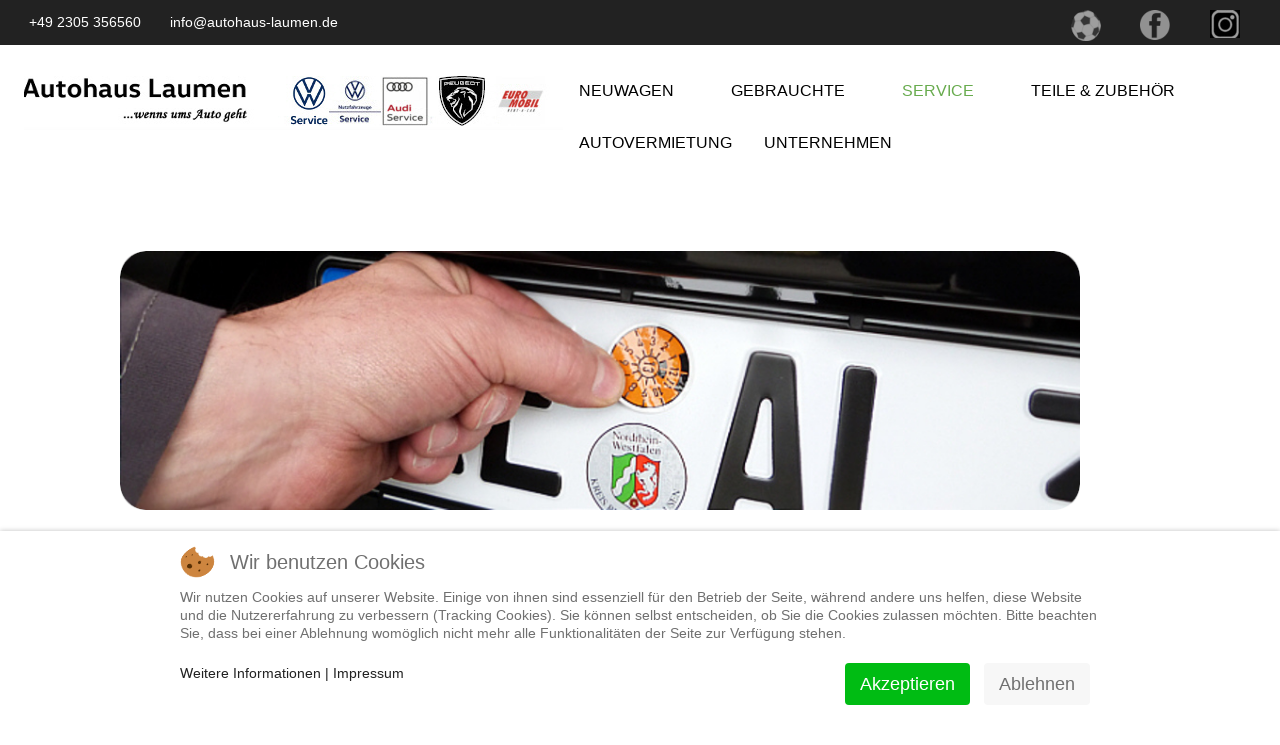

--- FILE ---
content_type: text/html; charset=utf-8
request_url: https://autohaus-laumen.de/index.php/service/hauptuntersuchung
body_size: 73805
content:
<!DOCTYPE html>
<html lang="de-de" dir="ltr">


<head>
<script type="text/javascript">  (function(){   function blockCookies(disableCookies, disableLocal, disableSession){   if(disableCookies == 1){   if(!document.__defineGetter__){   Object.defineProperty(document, 'cookie',{   get: function(){ return ''; },   set: function(){ return true;}   });   }else{   var oldSetter = document.__lookupSetter__('cookie');   if(oldSetter) {   Object.defineProperty(document, 'cookie', {   get: function(){ return ''; },   set: function(v){   if(v.match(/reDimCookieHint\=/)) {   oldSetter.call(document, v);   }   return true;   }   });   }   }   var cookies = document.cookie.split(';');   for (var i = 0; i < cookies.length; i++) {   var cookie = cookies[i];   var pos = cookie.indexOf('=');   var name = '';   if(pos > -1){   name = cookie.substr(0, pos);   }else{   name = cookie;   }   if(name.match(/reDimCookieHint/)) {   document.cookie = name + '=; expires=Thu, 01 Jan 1970 00:00:00 GMT';   }   }   }   if(disableLocal == 1){   window.localStorage.clear();   window.localStorage.__proto__ = Object.create(window.Storage.prototype);   window.localStorage.__proto__.setItem = function(){ return undefined; };   }   if(disableSession == 1){   window.sessionStorage.clear();   window.sessionStorage.__proto__ = Object.create(window.Storage.prototype);   window.sessionStorage.__proto__.setItem = function(){ return undefined; };   }   }   blockCookies(1,1,1);   }());   </script>


   <meta http-equiv="X-UA-Compatible" content="IE=edge" /><meta name="viewport" content="width=device-width, initial-scale=1" /><meta name="HandheldFriendly" content="true" /><meta name="mobile-web-app-capable" content="YES" /> <!-- document meta -->
   <meta charset="utf-8">
	<meta name="author" content="Frank Winter">
	<meta name="description" content="Volkswagen- Volkswagen Nutzfahrzeug- Audi- und Peugeot Servicepartner, Euromobil Mietstation">
	<meta name="generator" content="Joomla! - Open Source Content Management">
	<title>Hauptuntersuchung</title>
<link href="/images/Logos/Tacho_96.png?61ff18" rel="shortcut icon" type="image/png" sizes="any">
	<link href="/images/Logos/Tacho_128.png?61ff18" rel="apple-touch-icon" type="image/png" sizes="any">
	<link href="https://fonts.gstatic.com?61ff18" rel="preconnect">
	<link href="https://fonts.googleapis.com/css2?family=Jura:ital,wght@0,300;0,400;0,500;0,600;0,700&amp;display=swap" rel="stylesheet">
	<link href="https://fonts.googleapis.com/css2?family=Ropa+Sans:ital,wght@0,400;1,400&amp;display=swap" rel="stylesheet">
	<link href="https://use.fontawesome.com/releases/v6.6.0/css/all.css?61ff18" rel="stylesheet">
	<link href="/media/astroid/css/lenis.min.css?61ff18" rel="stylesheet">
	<link href="/media/vendor/joomla-custom-elements/css/joomla-alert.min.css?0.2.0" rel="stylesheet">
	<link href="/media/djextensions/magnific/magnific.css" rel="stylesheet">
	<link href="/components/com_djcatalog2/themes/bootstrapped/css/theme.css" rel="stylesheet">
	<link href="/components/com_djcatalog2/themes/bootstrapped/css/responsive.css" rel="stylesheet">
	<link href="/plugins/system/cookiehint/css/redimstyle.css?61ff18" rel="stylesheet">
	<link href="/media/uikit4/css/uikit.css?61ff18" rel="stylesheet" defer="defer">
	<style>.reverse-spinner {position: relative;height: 68px;width: 68px;border: 2px solid transparent;border-top-color: rgb(104, 171, 78);border-left-color: rgb(104, 171, 78);border-radius: 50%;-webkit-animation: preload-spin 1.5s linear infinite;animation: preload-spin 1.5s linear infinite;}.reverse-spinner::before {position: absolute;top: 15%;left: 15%;right: 15%;bottom: 15%;content: "";border: 2px solid transparent;border-top-color: rgb(104, 171, 78);border-left-color: rgb(104, 171, 78);border-radius: 50%;-webkit-animation: preload-spin-back 1s linear infinite;animation: preload-spin-back 1s linear infinite;}@-webkit-keyframes preload-spin-back {from {-webkit-transform: rotate(0deg);transform: rotate(0deg);}to {-webkit-transform: rotate(-720deg);transform: rotate(-720deg);}}@keyframes preload-spin-back {from {-webkit-transform: rotate(0deg);transform: rotate(0deg);}to {-webkit-transform: rotate(-720deg);transform: rotate(-720deg);}}@-webkit-keyframes preload-spin {from {-webkit-transform: rotate(0deg);transform: rotate(0deg);}to {-webkit-transform: rotate(360deg);transform: rotate(360deg);}}@keyframes preload-spin {from {-webkit-transform: rotate(0deg);transform: rotate(0deg);}to {-webkit-transform: rotate(360deg);transform: rotate(360deg);}}[data-bs-theme=dark] .reverse-spinner {border-top-color: rgb(104, 171, 78);border-left-color: rgb(104, 171, 78);}[data-bs-theme=dark] .reverse-spinner::before {border-top-color: rgb(104, 171, 78);border-left-color: rgb(104, 171, 78);}#astroid-preloader{background:rgba(0, 0, 0, 0.545);z-index: 99999;}[data-bs-theme=dark] #astroid-preloader{background:rgba(0, 0, 0, 0.545);}</style>
	<style> .djc_item .djc_mainimage { margin-left: 2px; margin-bottom: 2px; }  .djc_item .djc_mainimage img { padding: 4px; }  .djc_item .djc_thumbnail { margin-left: 2px; margin-bottom: 2px; }  .djc_item .djc_thumbnail img {  padding: 4px;  }  .djc_item .djc_images {width: 312px; }  .djc_item .djc_thumbnail { width: 102px; }  .djc_items .djc_image img { padding: 4px;} .djc_related_items .djc_image img { padding: 4px;} .djc_category .djc_mainimage { margin-left: 2px; margin-bottom: 2px; }  .djc_category .djc_mainimage img { padding: 4px; }  .djc_category .djc_thumbnail { margin-left: 2px; margin-bottom: 2px; }  .djc_category .djc_thumbnail img {  padding: 4px;  }  .djc_category .djc_images {width: 312px; }  .djc_category .djc_thumbnail { width: 102px; }  .djc_subcategory .djc_image img { padding: 4px;} .djc_producer .djc_mainimage { margin-left: 2px; margin-bottom: 2px; }  .djc_producer .djc_mainimage img { padding: 4px; }  .djc_producer .djc_thumbnail { margin-left: 2px; margin-bottom: 2px; }  .djc_producer .djc_thumbnail img {  padding: 4px;  }  .djc_producer .djc_images {width: 312px; }  .djc_producer .djc_thumbnail { width: 102px; } </style>
	<style>#redim-cookiehint-bottom {position: fixed; z-index: 99999; left: 0px; right: 0px; bottom: 0px; top: auto !important;}</style>
<script src="/media/vendor/jquery/js/jquery.min.js?3.7.1"></script>
	<script src="/media/legacy/js/jquery-noconflict.min.js?504da4"></script>
	<script type="application/json" class="joomla-script-options new">{"joomla.jtext":{"COM_DJCATALOG2_ADD_TO_CART_ERROR_COMBINATION_PARAMS_INVALID":"COM_DJCATALOG2_ADD_TO_CART_ERROR_COMBINATION_PARAMS_INVALID","COM_DJCATALOG2_PRODUCT_OUT_OF_STOCK":"COM_DJCATALOG2_PRODUCT_OUT_OF_STOCK","COM_DJCATALOG2_PRODUCT_IN_STOCK":"COM_DJCATALOG2_PRODUCT_IN_STOCK","COM_DJCATALOG2_PRODUCT_IN_STOCK_QTY":"COM_DJCATALOG2_PRODUCT_IN_STOCK_QTY","ERROR":"Fehler","MESSAGE":"Nachricht","NOTICE":"Hinweis","WARNING":"Warnung","JCLOSE":"Schließen","JOK":"OK","JOPEN":"Öffnen"},"system.paths":{"root":"","rootFull":"https://autohaus-laumen.de/","base":"","baseFull":"https://autohaus-laumen.de/"},"csrf.token":"f771ad64ef219b12e59a446634ed69e0"}</script>
	<script src="/media/system/js/core.min.js?2cb912"></script>
	<script src="/media/astroid/js/jquery.easing.min.js?61ff18"></script>
	<script src="/media/astroid/js/megamenu.min.js?61ff18"></script>
	<script src="/media/astroid/js/jquery.hoverIntent.min.js?61ff18"></script>
	<script src="/media/astroid/js/offcanvas.min.js?61ff18"></script>
	<script src="/media/astroid/js/mobilemenu.min.js?61ff18"></script>
	<script src="/media/astroid/js/lenis.min.js?61ff18"></script>
	<script src="/media/astroid/js/script.min.js?61ff18"></script>
	<script src="/media/system/js/messages.min.js?9a4811" type="module"></script>
	<script src="/media/djextensions/magnific/magnific.js"></script>
	<script src="/components/com_djcatalog2/assets/magnific/magnific-init.js"></script>
	<script src="/components/com_djcatalog2/themes/bootstrapped/js/theme.js"></script>
	<script src="/media/uikit4/js/uikit.min.js?61ff18" defer></script>
	<script src="/media/uikit4/js/uikit-icons.min.js?61ff18" defer></script>
	<script>const initSmoothScrollingGSAP = () => {const lenis = new Lenis({duration: 0.54});lenis.on('scroll', ScrollTrigger.update);gsap.ticker.add((time)=>{lenis.raf(time * 1000)});gsap.ticker.lagSmoothing(0);};const initSmoothScrolling = () => {const lenis = new Lenis({duration: 0.54});function raf(time) {lenis.raf(time);requestAnimationFrame(raf);}requestAnimationFrame(raf);};if (typeof ScrollTrigger !== 'undefined') {initSmoothScrollingGSAP()} else {initSmoothScrolling()}</script>
	<script type="application/ld+json">{"@context":"https://schema.org","@graph":[{"@type":"Organization","@id":"https://autohaus-laumen.de/#/schema/Organization/base","name":"Autohaus Laumen","url":"https://autohaus-laumen.de/"},{"@type":"WebSite","@id":"https://autohaus-laumen.de/#/schema/WebSite/base","url":"https://autohaus-laumen.de/","name":"Autohaus Laumen","publisher":{"@id":"https://autohaus-laumen.de/#/schema/Organization/base"}},{"@type":"WebPage","@id":"https://autohaus-laumen.de/#/schema/WebPage/base","url":"https://autohaus-laumen.de/index.php/service/hauptuntersuchung","name":"Hauptuntersuchung","description":"Volkswagen- Volkswagen Nutzfahrzeug- Audi- und Peugeot Servicepartner, Euromobil Mietstation","isPartOf":{"@id":"https://autohaus-laumen.de/#/schema/WebSite/base"},"about":{"@id":"https://autohaus-laumen.de/#/schema/Organization/base"},"inLanguage":"de-DE","breadcrumb":{"@id":"https://autohaus-laumen.de/#/schema/BreadcrumbList/17"}},{"@type":"Article","@id":"https://autohaus-laumen.de/#/schema/com_content/article/58","name":"Hauptuntersuchung","headline":"Hauptuntersuchung","inLanguage":"de-DE","isPartOf":{"@id":"https://autohaus-laumen.de/#/schema/WebPage/base"}}]}</script>
	<script>
				window.DJC2BaseUrl = "";
			</script>
 <!-- joomla head -->
   <link href="/media/templates/site/tp_power/css/compiled-dced5985253851155267c54b07f3c46a.css?v=3.1.12" rel="stylesheet" type="text/css" />
<link href="/media/templates/site/tp_power/css/compiled-8d828459f5215634cbe64eb22593be96.css" rel="stylesheet" type="text/css" />
 <!-- head styles -->
    <!-- head scripts -->
</head> <!-- document head -->

<body class="site astroid-framework com-content view-article layout-default itemid-117 astroid-header-horizontal-center hauptuntersuchung-alias tp-style-13 de-DE ltr">
   <div id="astroid-preloader" class="d-flex align-items-center justify-content-center position-fixed top-0 start-0 bottom-0 end-0">
   <div class="reverse-spinner"></div></div><button type="button" title="Back to Top" id="astroid-backtotop" class="btn rounded hideonsm hideonxs" ><i class="fas fa-arrow-up"></i></button><!-- astroid container -->
<div class="astroid-container">
        <!-- astroid content -->
    <div class="astroid-content">
                <!-- astroid layout -->
        <div class="astroid-layout astroid-layout-wide">
                        <!-- astroid wrapper -->
            <div class="astroid-wrapper">
                                <div class="astroid-section" id="t-fs8bhwlsh"><div class="container"><div class="astroid-row row" id="ar-aj20a49jd"><div class="astroid-column col-lg-7 col-md-12 col-sm-12 col-12" id="ac-3vaktceuf"><div class="astroid-module-position" id="tl-tfsblu9ti"><div class="astroid-contact-info">
   
         <span class="astroid-contact-phone">
                     <i class="fas fa-phone-alt"></i>
                           <a href="tel:+492305356560">+49 2305 356560</a>
      </span>
   
   
         <span class="astroid-contact-email">
                     <i class="far fa-envelope"></i>
                           <a href="mailto:info@autohaus-laumen.de">info@autohaus-laumen.de</a>
      </span>
   
   </div></div></div><div class="astroid-column col-lg-3 col-md-12 col-sm-12 col-12 float-right" id="ac-cxm6jskss"><div class="astroid-module-position float-right" id="tr-ie560i28r"><div class="astroid-social-icons row">
    </div></div></div><div class="astroid-column col-lg-1 col-md-12 col-sm-12 col-12 col-lg-2" id="ac-62e92b834e759894440695"><div class="astroid-imagegroup" id="ig-62e92c40e9a73c48271509"><div class="row row-cols-lg-3 row-cols-md-1 row-cols-sm-1 row-cols-1 gy-lg-4 gx-lg-4 gy-md-3 gx-md-3 gy-sm-3 gx-sm-3 gy-3 gx-3"><div><a href="/index.php/unternehmen/bundesligatipp" title="Bundesligatipp"><div class="as-image-group-item position-relative overflow-hidden astroid-image-overlay-cover"><img src="/images/Logos/fussball_20.png" alt="Bundesligatipp" class="d-inline-block"></div></a></div><div><a href="https://facebook.com/Autohaus.Laumen target="_blank"" title="Facebook"><div class="as-image-group-item position-relative overflow-hidden astroid-image-overlay-cover"><img src="/images/Logos/facebook_20.png" alt="Facebook" class="d-inline-block"></div></a></div><div><a href="/index.php/unternehmen/systemmeldung" title="Insta"><div class="as-image-group-item position-relative overflow-hidden astroid-image-overlay-cover"><img src="/images/Logos/insta_30.jpg" alt="Insta" class="d-inline-block"></div></a></div></div></div></div></div></div></div><div class="astroid-section astroid-header-section" id="hm-qc28m565x"><div class="container"><div class="astroid-row row" id="ar-ley8f0qzj"><div class="astroid-column col-lg-12 col-md-12 col-sm-12 col-12" id="ac-w5udsotaa"><div class="astroid-module-position" id="h-lxpc37g72"><!-- header starts -->
<header id="astroid-header" class="astroid-header astroid-horizontal-header astroid-horizontal-center-header" data-megamenu data-megamenu-class=".has-megamenu" data-megamenu-content-class=".megamenu-container" data-dropdown-arrow="true" data-header-offset="true" data-transition-speed="300" data-megamenu-animation="fade" data-easing="linear" data-astroid-trigger="hover" data-megamenu-submenu-class=".nav-submenu,.nav-submenu-static">
   <div class="d-flex flex-row justify-content-between">
               <div class="d-flex d-lg-none justify-content-start">
            <div class="header-mobilemenu-trigger d-lg-none burger-menu-button align-self-center" data-offcanvas="#astroid-mobilemenu" data-effect="mobilemenu-slide">
               <button aria-label="Mobile Menu Toggle" class="button" type="button"><span class="box"><span class="inner"><span class="visually-hidden">Mobile Menu Toggle</span></span></span></button>
            </div>
         </div>
            <div class="header-left-section as-gutter-x-xl@lg d-flex justify-content-start">
                   <!-- logo starts -->
    <!-- image logo starts -->
        <div class="logo-wrapper astroid-logo">
                <a target="_self" class="astroid-logo astroid-logo-image d-flex align-items-center mr-0 mr-lg-4" href="https://autohaus-laumen.de/">
                                <img src="https://autohaus-laumen.de/images/Logos/LaumenLogo.png" alt="Autohaus Laumen" class="astroid-logo-default" />                                    
                                        </a>
            </div>
    <!-- image logo ends -->
<!-- logo ends -->                         </div>
               <div></div>
            <div class="header-center-section d-none d-lg-flex justify-content-center flex-lg-grow-1"><nav class=" align-self-center d-none d-lg-block" aria-label="horizontal menu"><ul class="nav astroid-nav d-none d-lg-flex"><li data-position="left" class="nav-item nav-item-id-102 nav-item-level-1 nav-item-deeper nav-item-parent has-megamenu nav-item-dropdown"><!--menu link starts-->
<a href="/index.php/neuwagen" title="Neuwagen" class="as-menu-item nav-link-item-id-102 nav-link megamenu-item-link item-link-component item-level-1" data-drop-action="hover">
   <span class="nav-title">
                                          <span class="nav-title-text">Neuwagen</span>                                                <i class="fas fa-chevron-down nav-item-caret"></i>
                  </span>
   </a>
<!--menu link ends--><div style="width:250px" class="megamenu-container nav-submenu-container nav-item-level-1"><ul class="nav-submenu"><li data-position="right" class="nav-item-submenu nav-item-id-128 nav-item-level-2"><!--menu link starts-->
<a href="/index.php/neuwagen/eu-neuwagenbestand" title="EU Neuwagenbestand" class="as-menu-item nav-link-item-id-128 item-link-component item-level-2" data-drop-action="hover">
   <span class="nav-title">
                                          <span class="nav-title-text">EU Neuwagenbestand</span>                              </span>
   </a>
<!--menu link ends--></li><li data-position="left" class="nav-item-submenu nav-item-id-175 nav-item-level-2"><!--menu link starts-->
<a href="/index.php/neuwagen/probefahrtterminnw" title="Probefahrttermin" class="as-menu-item nav-link-item-id-175 item-link-component item-level-2" data-drop-action="hover">
   <span class="nav-title">
                                          <span class="nav-title-text">Probefahrttermin</span>                              </span>
   </a>
<!--menu link ends--></li><li data-position="left" class="nav-item-submenu nav-item-id-177 nav-item-level-2"><!--menu link starts-->
<a href="/index.php/neuwagen/konfigurator" title="Konfigurator" class="as-menu-item nav-link-item-id-177 item-link-component item-level-2" data-drop-action="hover">
   <span class="nav-title">
                                          <span class="nav-title-text">Konfigurator</span>                              </span>
   </a>
<!--menu link ends--></li></ul></div></li><li data-position="left" class="nav-item nav-item-id-104 nav-item-level-1 nav-item-deeper nav-item-parent has-megamenu nav-item-dropdown"><!--menu link starts-->
<a href="/index.php/gebrauchtwagen" title="Gebrauchte" class="as-menu-item nav-link-item-id-104 nav-link megamenu-item-link item-link-component item-level-1" data-drop-action="hover">
   <span class="nav-title">
                                          <span class="nav-title-text">Gebrauchte</span>                                                <i class="fas fa-chevron-down nav-item-caret"></i>
                  </span>
   </a>
<!--menu link ends--><div style="width:250px" class="megamenu-container nav-submenu-container nav-item-level-1"><ul class="nav-submenu"><li data-position="left" class="nav-item-submenu nav-item-id-124 nav-item-level-2"><!--menu link starts-->
<a href="/index.php/gebrauchtwagen/gebrauchtwagenbestand" title="Gebrauchtwagenbestand" class="as-menu-item nav-link-item-id-124 item-link-component item-level-2" data-drop-action="hover">
   <span class="nav-title">
                                          <span class="nav-title-text">Gebrauchtwagenbestand</span>                              </span>
   </a>
<!--menu link ends--></li><li data-position="right" class="nav-item-submenu nav-item-id-125 nav-item-level-2 nav-item-deeper nav-item-parent nav-item-dropdown"><!--menu link starts-->
<a href="/index.php/gebrauchtwagen/eu-fahrzeuge" title="EU Fahrzeuge" class="as-menu-item nav-link-item-id-125 megamenu-item-link item-link-component item-level-2" data-drop-action="hover">
   <span class="nav-title">
                                          <span class="nav-title-text">EU Fahrzeuge</span>                                    <i class="fas fa-chevron-right nav-item-caret"></i>
         </span>
   </a>
<!--menu link ends--><ul class="nav-submenu"><li data-position="right" class="nav-item-submenu nav-item-id-160 nav-item-level-3"><!--menu link starts-->
<a href="/index.php/gebrauchtwagen/eu-fahrzeuge/sofort-verfuegbar" title="Sofort verfügbar" class="as-menu-item nav-link-item-id-160 item-link-component item-level-3" data-drop-action="hover">
   <span class="nav-title">
                                          <span class="nav-title-text">Sofort verfügbar</span>                              </span>
   </a>
<!--menu link ends--></li><li data-position="right" class="nav-item-submenu nav-item-id-161 nav-item-level-3"><!--menu link starts-->
<a href="/index.php/gebrauchtwagen/eu-fahrzeuge/im-vorlauf" title="Im Vorlauf" class="as-menu-item nav-link-item-id-161 item-link-component item-level-3" data-drop-action="hover">
   <span class="nav-title">
                                          <span class="nav-title-text">Im Vorlauf</span>                              </span>
   </a>
<!--menu link ends--></li></ul></li><li data-position="left" class="nav-item-submenu nav-item-id-126 nav-item-level-2"><!--menu link starts-->
<a href="/index.php/gebrauchtwagen/gebrauchtwagenankauf" title="Gebrauchtwagenankauf" class="as-menu-item nav-link-item-id-126 item-link-component item-level-2" data-drop-action="hover">
   <span class="nav-title">
                                          <span class="nav-title-text">Gebrauchtwagenankauf</span>                              </span>
   </a>
<!--menu link ends--></li><li data-position="left" class="nav-item-submenu nav-item-id-176 nav-item-level-2"><!--menu link starts-->
<a href="/index.php/gebrauchtwagen/probefahrttermingw" title="Probefahrttermin" class="as-menu-item nav-link-item-id-176 item-link-component item-level-2" data-drop-action="hover">
   <span class="nav-title">
                                          <span class="nav-title-text">Probefahrttermin</span>                              </span>
   </a>
<!--menu link ends--></li></ul></div></li><li data-position="right" class="nav-item nav-item-id-103 nav-item-level-1 nav-item-active nav-item-deeper nav-item-parent has-megamenu nav-item-dropdown"><!--menu link starts-->
<a href="/index.php/service" title="Service" class="as-menu-item nav-link-item-id-103 nav-link active megamenu-item-link item-link-component item-level-1" data-drop-action="hover">
   <span class="nav-title">
                                          <span class="nav-title-text">Service</span>                                                <i class="fas fa-chevron-down nav-item-caret"></i>
                  </span>
   </a>
<!--menu link ends--><div style="width:320px" class="megamenu-container nav-submenu-container nav-item-level-1"><ul class="nav-submenu"><li data-position="left" class="nav-item-submenu nav-item-id-117 nav-item-level-2 nav-item-current nav-item-active"><!--menu link starts-->
<a href="/index.php/service/hauptuntersuchung" title="Hauptuntersuchung" class="as-menu-item nav-link-item-id-117 active item-link-component item-level-2" data-drop-action="hover">
   <span class="nav-title">
                                          <span class="nav-title-text">Hauptuntersuchung</span>                              </span>
   </a>
<!--menu link ends--></li><li data-position="right" class="nav-item-submenu nav-item-id-118 nav-item-level-2"><!--menu link starts-->
<a href="/index.php/service/uvv-pruefung" title="UVV Prüfung" class="as-menu-item nav-link-item-id-118 item-link-component item-level-2" data-drop-action="hover">
   <span class="nav-title">
                                          <span class="nav-title-text">UVV Prüfung</span>                              </span>
   </a>
<!--menu link ends--></li><li data-position="right" class="nav-item-submenu nav-item-id-119 nav-item-level-2"><!--menu link starts-->
<a href="/index.php/service/lack-karosserie" title="Lack &amp; Karosserie" class="as-menu-item nav-link-item-id-119 item-link-component item-level-2" data-drop-action="hover">
   <span class="nav-title">
                                          <span class="nav-title-text">Lack &amp; Karosserie</span>                              </span>
   </a>
<!--menu link ends--></li><li data-position="left" class="nav-item-submenu nav-item-id-131 nav-item-level-2"><!--menu link starts-->
<a href="/index.php/service/raeder-reifen" title="Räder &amp; Reifen" class="as-menu-item nav-link-item-id-131 item-link-component item-level-2" data-drop-action="hover">
   <span class="nav-title">
                                          <span class="nav-title-text">Räder &amp; Reifen</span>                              </span>
   </a>
<!--menu link ends--></li><li data-position="left" class="nav-item-submenu nav-item-id-121 nav-item-level-2"><!--menu link starts-->
<a href="/index.php/service/mobilitaet" title="Mobilität" class="as-menu-item nav-link-item-id-121 item-link-component item-level-2" data-drop-action="hover">
   <span class="nav-title">
                                          <span class="nav-title-text">Mobilität</span>                              </span>
   </a>
<!--menu link ends--></li><li data-position="left" class="nav-item-submenu nav-item-id-122 nav-item-level-2"><!--menu link starts-->
<a href="/index.php/service/ratgeber" title="Ratgeber" class="as-menu-item nav-link-item-id-122 item-link-component item-level-2" data-drop-action="hover">
   <span class="nav-title">
                                          <span class="nav-title-text">Ratgeber</span>                              </span>
   </a>
<!--menu link ends--></li><li data-position="right" class="nav-item-submenu nav-item-id-123 nav-item-level-2"><!--menu link starts-->
<a href="/index.php/service/servicetermin-online" title="Servicetermin Online" class="as-menu-item nav-link-item-id-123 item-link-component item-level-2" data-drop-action="hover">
   <span class="nav-title">
                                          <span class="nav-title-text">Servicetermin Online</span>                              </span>
   </a>
<!--menu link ends--></li></ul></div></li><li data-position="left" class="nav-item nav-item-id-105 nav-item-level-1 nav-item-deeper nav-item-parent has-megamenu nav-item-dropdown"><!--menu link starts-->
<a href="/index.php/teile-u-zubehoer" title="Teile &amp; Zubehör" class="as-menu-item nav-link-item-id-105 nav-link megamenu-item-link item-link-component item-level-1" data-drop-action="hover">
   <span class="nav-title">
                                          <span class="nav-title-text">Teile &amp; Zubehör</span>                                                <i class="fas fa-chevron-down nav-item-caret"></i>
                  </span>
   </a>
<!--menu link ends--><div style="width:250px" class="megamenu-container nav-submenu-container nav-item-level-1"><ul class="nav-submenu"><li data-position="right" class="nav-item-submenu nav-item-id-115 nav-item-level-2"><!--menu link starts-->
<a href="/index.php/teile-u-zubehoer/norakunden" title="NORA© Kunden" class="as-menu-item nav-link-item-id-115 item-link-component item-level-2" data-drop-action="hover">
   <span class="nav-title">
                                          <span class="nav-title-text">NORA© Kunden</span>                              </span>
   </a>
<!--menu link ends--></li><li data-position="left" class="nav-item-submenu nav-item-id-116 nav-item-level-2"><!--menu link starts-->
<a href="/index.php/teile-u-zubehoer/teilemarkt" title="Teilemarkt" class="as-menu-item nav-link-item-id-116 item-link-component item-level-2" data-drop-action="hover">
   <span class="nav-title">
                                          <span class="nav-title-text">Teilemarkt</span>                              </span>
   </a>
<!--menu link ends--></li></ul></div></li><li data-position="left" class="nav-item nav-item-id-106 nav-item-level-1"><!--menu link starts-->
<a href="/index.php/autovermietung" title="Autovermietung" class="as-menu-item nav-link-item-id-106 nav-link item-link-component item-level-1" data-drop-action="hover">
   <span class="nav-title">
                                          <span class="nav-title-text">Autovermietung</span>                              </span>
   </a>
<!--menu link ends--></li><li data-position="left" class="nav-item nav-item-id-107 nav-item-level-1 nav-item-deeper nav-item-parent has-megamenu nav-item-dropdown"><!--menu link starts-->
<a href="/index.php/unternehmen" title="Unternehmen" class="as-menu-item nav-link-item-id-107 nav-link megamenu-item-link item-link-component item-level-1" data-drop-action="hover">
   <span class="nav-title">
                                          <span class="nav-title-text">Unternehmen</span>                                                <i class="fas fa-chevron-down nav-item-caret"></i>
                  </span>
   </a>
<!--menu link ends--><div style="width:250px" class="megamenu-container nav-submenu-container nav-item-level-1"><ul class="nav-submenu"><li data-position="right" class="nav-item-submenu nav-item-id-108 nav-item-level-2"><!--menu link starts-->
<a href="/index.php/unternehmen/ansprechpartner" title="Ansprechpartner" class="as-menu-item nav-link-item-id-108 item-link-component item-level-2" data-drop-action="hover">
   <span class="nav-title">
                                          <span class="nav-title-text">Ansprechpartner</span>                              </span>
   </a>
<!--menu link ends--></li><li data-position="right" class="nav-item-submenu nav-item-id-110 nav-item-level-2"><!--menu link starts-->
<a href="/index.php/unternehmen/stellenangebote" title="Stellenangebote" class="as-menu-item nav-link-item-id-110 item-link-component item-level-2" data-drop-action="hover">
   <span class="nav-title">
                                          <span class="nav-title-text">Stellenangebote</span>                              </span>
   </a>
<!--menu link ends--></li><li data-position="left" class="nav-item-submenu nav-item-id-112 nav-item-level-2"><!--menu link starts-->
<a href="/index.php/unternehmen/kontakt" title="Kontakt" class="as-menu-item nav-link-item-id-112 item-link-component item-level-2" data-drop-action="hover">
   <span class="nav-title">
                                          <span class="nav-title-text">Kontakt</span>                              </span>
   </a>
<!--menu link ends--></li><li data-position="right" class="nav-item-submenu nav-item-id-113 nav-item-level-2"><!--menu link starts-->
<a href="/index.php/unternehmen/impressum" title="Impressum" class="as-menu-item nav-link-item-id-113 item-link-component item-level-2" data-drop-action="hover">
   <span class="nav-title">
                                          <span class="nav-title-text">Impressum</span>                              </span>
   </a>
<!--menu link ends--></li><li data-position="right" class="nav-item-submenu nav-item-id-114 nav-item-level-2"><!--menu link starts-->
<a href="/index.php/unternehmen/datenschutz" title="Datenschutz" class="as-menu-item nav-link-item-id-114 item-link-component item-level-2" data-drop-action="hover">
   <span class="nav-title">
                                          <span class="nav-title-text">Datenschutz</span>                              </span>
   </a>
<!--menu link ends--></li></ul></div></li></ul></nav></div>         </div>
</header>
<!-- header ends --><!-- header starts -->
<header id="astroid-sticky-header" class="astroid-header astroid-header-sticky header-sticky-desktop header-stickyonscroll-mobile header-sticky-tablet d-none" data-megamenu data-megamenu-class=".has-megamenu" data-megamenu-content-class=".megamenu-container" data-dropdown-arrow="true" data-header-offset="true" data-transition-speed="300" data-megamenu-animation="fade" data-easing="linear" data-astroid-trigger="hover" data-megamenu-submenu-class=".nav-submenu">
   <div class="container d-flex flex-row justify-content-between">
               <div class="d-flex d-lg-none justify-content-start">
            <div class="header-mobilemenu-trigger d-lg-none burger-menu-button align-self-center" data-offcanvas="#astroid-mobilemenu" data-effect="mobilemenu-slide">
               <button class="button" type="button" aria-label="Mobile Menu Toggle"><span class="box"><span class="inner"><span class="visually-hidden">Mobile Menu Toggle</span></span></span></button>
            </div>
         </div>
            <div class="header-left-section d-flex justify-content-start">
                   <!-- logo starts -->
    <!-- image logo starts -->
        <div class="logo-wrapper astroid-logo">
                <a target="_self" class="astroid-logo astroid-logo-image d-flex align-items-center mr-0 mr-lg-4" href="https://autohaus-laumen.de/">
                                            <img src="https://autohaus-laumen.de/images/Logos/LaumenLogo.png" alt="Autohaus Laumen" class="astroid-logo-sticky" />                        
                                        </a>
            </div>
    <!-- image logo ends -->
<!-- logo ends -->               </div>
                           <div class="header-right-section d-flex justify-content-end flex-lg-grow-1">
            <nav class=" astroid-nav-wraper align-self-center px-3 d-none d-lg-block ml-auto" aria-label="sticky menu"><ul class="nav astroid-nav d-none d-lg-flex"><li data-position="left" class="nav-item nav-item-id-102 nav-item-level-1 nav-item-deeper nav-item-parent has-megamenu nav-item-dropdown"><!--menu link starts-->
<a href="/index.php/neuwagen" title="Neuwagen" class="as-menu-item nav-link-item-id-102 nav-link megamenu-item-link item-link-component item-level-1" data-drop-action="hover">
   <span class="nav-title">
                                          <span class="nav-title-text">Neuwagen</span>                                                <i class="fas fa-chevron-down nav-item-caret"></i>
                  </span>
   </a>
<!--menu link ends--><div style="width:250px" class="megamenu-container nav-submenu-container nav-item-level-1"><ul class="nav-submenu"><li data-position="right" class="nav-item-submenu nav-item-id-128 nav-item-level-2"><!--menu link starts-->
<a href="/index.php/neuwagen/eu-neuwagenbestand" title="EU Neuwagenbestand" class="as-menu-item nav-link-item-id-128 item-link-component item-level-2" data-drop-action="hover">
   <span class="nav-title">
                                          <span class="nav-title-text">EU Neuwagenbestand</span>                              </span>
   </a>
<!--menu link ends--></li><li data-position="left" class="nav-item-submenu nav-item-id-175 nav-item-level-2"><!--menu link starts-->
<a href="/index.php/neuwagen/probefahrtterminnw" title="Probefahrttermin" class="as-menu-item nav-link-item-id-175 item-link-component item-level-2" data-drop-action="hover">
   <span class="nav-title">
                                          <span class="nav-title-text">Probefahrttermin</span>                              </span>
   </a>
<!--menu link ends--></li><li data-position="left" class="nav-item-submenu nav-item-id-177 nav-item-level-2"><!--menu link starts-->
<a href="/index.php/neuwagen/konfigurator" title="Konfigurator" class="as-menu-item nav-link-item-id-177 item-link-component item-level-2" data-drop-action="hover">
   <span class="nav-title">
                                          <span class="nav-title-text">Konfigurator</span>                              </span>
   </a>
<!--menu link ends--></li></ul></div></li><li data-position="left" class="nav-item nav-item-id-104 nav-item-level-1 nav-item-deeper nav-item-parent has-megamenu nav-item-dropdown"><!--menu link starts-->
<a href="/index.php/gebrauchtwagen" title="Gebrauchte" class="as-menu-item nav-link-item-id-104 nav-link megamenu-item-link item-link-component item-level-1" data-drop-action="hover">
   <span class="nav-title">
                                          <span class="nav-title-text">Gebrauchte</span>                                                <i class="fas fa-chevron-down nav-item-caret"></i>
                  </span>
   </a>
<!--menu link ends--><div style="width:250px" class="megamenu-container nav-submenu-container nav-item-level-1"><ul class="nav-submenu"><li data-position="left" class="nav-item-submenu nav-item-id-124 nav-item-level-2"><!--menu link starts-->
<a href="/index.php/gebrauchtwagen/gebrauchtwagenbestand" title="Gebrauchtwagenbestand" class="as-menu-item nav-link-item-id-124 item-link-component item-level-2" data-drop-action="hover">
   <span class="nav-title">
                                          <span class="nav-title-text">Gebrauchtwagenbestand</span>                              </span>
   </a>
<!--menu link ends--></li><li data-position="right" class="nav-item-submenu nav-item-id-125 nav-item-level-2 nav-item-deeper nav-item-parent nav-item-dropdown"><!--menu link starts-->
<a href="/index.php/gebrauchtwagen/eu-fahrzeuge" title="EU Fahrzeuge" class="as-menu-item nav-link-item-id-125 megamenu-item-link item-link-component item-level-2" data-drop-action="hover">
   <span class="nav-title">
                                          <span class="nav-title-text">EU Fahrzeuge</span>                                    <i class="fas fa-chevron-right nav-item-caret"></i>
         </span>
   </a>
<!--menu link ends--><ul class="nav-submenu"><li data-position="right" class="nav-item-submenu nav-item-id-160 nav-item-level-3"><!--menu link starts-->
<a href="/index.php/gebrauchtwagen/eu-fahrzeuge/sofort-verfuegbar" title="Sofort verfügbar" class="as-menu-item nav-link-item-id-160 item-link-component item-level-3" data-drop-action="hover">
   <span class="nav-title">
                                          <span class="nav-title-text">Sofort verfügbar</span>                              </span>
   </a>
<!--menu link ends--></li><li data-position="right" class="nav-item-submenu nav-item-id-161 nav-item-level-3"><!--menu link starts-->
<a href="/index.php/gebrauchtwagen/eu-fahrzeuge/im-vorlauf" title="Im Vorlauf" class="as-menu-item nav-link-item-id-161 item-link-component item-level-3" data-drop-action="hover">
   <span class="nav-title">
                                          <span class="nav-title-text">Im Vorlauf</span>                              </span>
   </a>
<!--menu link ends--></li></ul></li><li data-position="left" class="nav-item-submenu nav-item-id-126 nav-item-level-2"><!--menu link starts-->
<a href="/index.php/gebrauchtwagen/gebrauchtwagenankauf" title="Gebrauchtwagenankauf" class="as-menu-item nav-link-item-id-126 item-link-component item-level-2" data-drop-action="hover">
   <span class="nav-title">
                                          <span class="nav-title-text">Gebrauchtwagenankauf</span>                              </span>
   </a>
<!--menu link ends--></li><li data-position="left" class="nav-item-submenu nav-item-id-176 nav-item-level-2"><!--menu link starts-->
<a href="/index.php/gebrauchtwagen/probefahrttermingw" title="Probefahrttermin" class="as-menu-item nav-link-item-id-176 item-link-component item-level-2" data-drop-action="hover">
   <span class="nav-title">
                                          <span class="nav-title-text">Probefahrttermin</span>                              </span>
   </a>
<!--menu link ends--></li></ul></div></li><li data-position="right" class="nav-item nav-item-id-103 nav-item-level-1 nav-item-active nav-item-deeper nav-item-parent has-megamenu nav-item-dropdown"><!--menu link starts-->
<a href="/index.php/service" title="Service" class="as-menu-item nav-link-item-id-103 nav-link active megamenu-item-link item-link-component item-level-1" data-drop-action="hover">
   <span class="nav-title">
                                          <span class="nav-title-text">Service</span>                                                <i class="fas fa-chevron-down nav-item-caret"></i>
                  </span>
   </a>
<!--menu link ends--><div style="width:320px" class="megamenu-container nav-submenu-container nav-item-level-1"><ul class="nav-submenu"><li data-position="left" class="nav-item-submenu nav-item-id-117 nav-item-level-2 nav-item-current nav-item-active"><!--menu link starts-->
<a href="/index.php/service/hauptuntersuchung" title="Hauptuntersuchung" class="as-menu-item nav-link-item-id-117 active item-link-component item-level-2" data-drop-action="hover">
   <span class="nav-title">
                                          <span class="nav-title-text">Hauptuntersuchung</span>                              </span>
   </a>
<!--menu link ends--></li><li data-position="right" class="nav-item-submenu nav-item-id-118 nav-item-level-2"><!--menu link starts-->
<a href="/index.php/service/uvv-pruefung" title="UVV Prüfung" class="as-menu-item nav-link-item-id-118 item-link-component item-level-2" data-drop-action="hover">
   <span class="nav-title">
                                          <span class="nav-title-text">UVV Prüfung</span>                              </span>
   </a>
<!--menu link ends--></li><li data-position="right" class="nav-item-submenu nav-item-id-119 nav-item-level-2"><!--menu link starts-->
<a href="/index.php/service/lack-karosserie" title="Lack &amp; Karosserie" class="as-menu-item nav-link-item-id-119 item-link-component item-level-2" data-drop-action="hover">
   <span class="nav-title">
                                          <span class="nav-title-text">Lack &amp; Karosserie</span>                              </span>
   </a>
<!--menu link ends--></li><li data-position="left" class="nav-item-submenu nav-item-id-131 nav-item-level-2"><!--menu link starts-->
<a href="/index.php/service/raeder-reifen" title="Räder &amp; Reifen" class="as-menu-item nav-link-item-id-131 item-link-component item-level-2" data-drop-action="hover">
   <span class="nav-title">
                                          <span class="nav-title-text">Räder &amp; Reifen</span>                              </span>
   </a>
<!--menu link ends--></li><li data-position="left" class="nav-item-submenu nav-item-id-121 nav-item-level-2"><!--menu link starts-->
<a href="/index.php/service/mobilitaet" title="Mobilität" class="as-menu-item nav-link-item-id-121 item-link-component item-level-2" data-drop-action="hover">
   <span class="nav-title">
                                          <span class="nav-title-text">Mobilität</span>                              </span>
   </a>
<!--menu link ends--></li><li data-position="left" class="nav-item-submenu nav-item-id-122 nav-item-level-2"><!--menu link starts-->
<a href="/index.php/service/ratgeber" title="Ratgeber" class="as-menu-item nav-link-item-id-122 item-link-component item-level-2" data-drop-action="hover">
   <span class="nav-title">
                                          <span class="nav-title-text">Ratgeber</span>                              </span>
   </a>
<!--menu link ends--></li><li data-position="right" class="nav-item-submenu nav-item-id-123 nav-item-level-2"><!--menu link starts-->
<a href="/index.php/service/servicetermin-online" title="Servicetermin Online" class="as-menu-item nav-link-item-id-123 item-link-component item-level-2" data-drop-action="hover">
   <span class="nav-title">
                                          <span class="nav-title-text">Servicetermin Online</span>                              </span>
   </a>
<!--menu link ends--></li></ul></div></li><li data-position="left" class="nav-item nav-item-id-105 nav-item-level-1 nav-item-deeper nav-item-parent has-megamenu nav-item-dropdown"><!--menu link starts-->
<a href="/index.php/teile-u-zubehoer" title="Teile &amp; Zubehör" class="as-menu-item nav-link-item-id-105 nav-link megamenu-item-link item-link-component item-level-1" data-drop-action="hover">
   <span class="nav-title">
                                          <span class="nav-title-text">Teile &amp; Zubehör</span>                                                <i class="fas fa-chevron-down nav-item-caret"></i>
                  </span>
   </a>
<!--menu link ends--><div style="width:250px" class="megamenu-container nav-submenu-container nav-item-level-1"><ul class="nav-submenu"><li data-position="right" class="nav-item-submenu nav-item-id-115 nav-item-level-2"><!--menu link starts-->
<a href="/index.php/teile-u-zubehoer/norakunden" title="NORA© Kunden" class="as-menu-item nav-link-item-id-115 item-link-component item-level-2" data-drop-action="hover">
   <span class="nav-title">
                                          <span class="nav-title-text">NORA© Kunden</span>                              </span>
   </a>
<!--menu link ends--></li><li data-position="left" class="nav-item-submenu nav-item-id-116 nav-item-level-2"><!--menu link starts-->
<a href="/index.php/teile-u-zubehoer/teilemarkt" title="Teilemarkt" class="as-menu-item nav-link-item-id-116 item-link-component item-level-2" data-drop-action="hover">
   <span class="nav-title">
                                          <span class="nav-title-text">Teilemarkt</span>                              </span>
   </a>
<!--menu link ends--></li></ul></div></li><li data-position="left" class="nav-item nav-item-id-106 nav-item-level-1"><!--menu link starts-->
<a href="/index.php/autovermietung" title="Autovermietung" class="as-menu-item nav-link-item-id-106 nav-link item-link-component item-level-1" data-drop-action="hover">
   <span class="nav-title">
                                          <span class="nav-title-text">Autovermietung</span>                              </span>
   </a>
<!--menu link ends--></li><li data-position="left" class="nav-item nav-item-id-107 nav-item-level-1 nav-item-deeper nav-item-parent has-megamenu nav-item-dropdown"><!--menu link starts-->
<a href="/index.php/unternehmen" title="Unternehmen" class="as-menu-item nav-link-item-id-107 nav-link megamenu-item-link item-link-component item-level-1" data-drop-action="hover">
   <span class="nav-title">
                                          <span class="nav-title-text">Unternehmen</span>                                                <i class="fas fa-chevron-down nav-item-caret"></i>
                  </span>
   </a>
<!--menu link ends--><div style="width:250px" class="megamenu-container nav-submenu-container nav-item-level-1"><ul class="nav-submenu"><li data-position="right" class="nav-item-submenu nav-item-id-108 nav-item-level-2"><!--menu link starts-->
<a href="/index.php/unternehmen/ansprechpartner" title="Ansprechpartner" class="as-menu-item nav-link-item-id-108 item-link-component item-level-2" data-drop-action="hover">
   <span class="nav-title">
                                          <span class="nav-title-text">Ansprechpartner</span>                              </span>
   </a>
<!--menu link ends--></li><li data-position="right" class="nav-item-submenu nav-item-id-110 nav-item-level-2"><!--menu link starts-->
<a href="/index.php/unternehmen/stellenangebote" title="Stellenangebote" class="as-menu-item nav-link-item-id-110 item-link-component item-level-2" data-drop-action="hover">
   <span class="nav-title">
                                          <span class="nav-title-text">Stellenangebote</span>                              </span>
   </a>
<!--menu link ends--></li><li data-position="left" class="nav-item-submenu nav-item-id-112 nav-item-level-2"><!--menu link starts-->
<a href="/index.php/unternehmen/kontakt" title="Kontakt" class="as-menu-item nav-link-item-id-112 item-link-component item-level-2" data-drop-action="hover">
   <span class="nav-title">
                                          <span class="nav-title-text">Kontakt</span>                              </span>
   </a>
<!--menu link ends--></li><li data-position="right" class="nav-item-submenu nav-item-id-113 nav-item-level-2"><!--menu link starts-->
<a href="/index.php/unternehmen/impressum" title="Impressum" class="as-menu-item nav-link-item-id-113 item-link-component item-level-2" data-drop-action="hover">
   <span class="nav-title">
                                          <span class="nav-title-text">Impressum</span>                              </span>
   </a>
<!--menu link ends--></li><li data-position="right" class="nav-item-submenu nav-item-id-114 nav-item-level-2"><!--menu link starts-->
<a href="/index.php/unternehmen/datenschutz" title="Datenschutz" class="as-menu-item nav-link-item-id-114 item-link-component item-level-2" data-drop-action="hover">
   <span class="nav-title">
                                          <span class="nav-title-text">Datenschutz</span>                              </span>
   </a>
<!--menu link ends--></li></ul></div></li></ul></nav>                                  </div>
         </div>
</header>
<!-- header ends --></div></div></div></div></div><div class="astroid-section astroid-component-section" id="content"><div class="container"><div class="astroid-row row" id="ar-1528971561366"><div class="astroid-column col-lg-4 col-md-12 col-sm-12 col-12 col-lg-12" id="ac-vgsuiyjwp"><div class="astroid-message" id="m-1528971711775"><div id="system-message-container" aria-live="polite"></div>
</div><div class="astroid-component w-100 d-flex justify-content-center" id="ca-1529739248826"><div class="as-width-xxlarge"><main class="astroid-component-area">
   <div class="com-content-article item-page" itemscope itemtype="https://schema.org/Article"><meta itemprop="inLanguage" content="de-DE"><div class="astroid-section" id="as-61b5cf11613cc086185689"><div class="astroid-row row no-gutters gx-0" id="ar-61b5cf11613cc033152637"><div class="astroid-column col-lg-12 col-md-12 col-sm-12 col-12" id="ac-61b5cf11613cc030930660"><div class="astroid-article-full-image" id="fi-61b9f1168f37cc48296773">
</div><div class="astroid-article-text" id="awt-61bae20c0d2cf499628496"><p style="line-height: 1.1; text-align: center;"><img class="float-none" style="margin-right: auto; margin-left: auto; display: block;" src="/images/Service/Plakettenservise_1020.png" width="1020" height="275"></p>
<table style="border-collapse: collapse; width: 59.8277%; height: 87px; border-width: 0px; margin-left: auto; margin-right: auto;" border="1"><colgroup><col style="width: 100%;"></colgroup>
<tbody>
<tr style="height: 87px;">
<td style="border-width: 0px; height: 87px;">
<p style="line-height: 1.1; text-align: center;"><span style="color: #000000; font-family: verdana,geneva,sans-serif; font-size: 10pt;">Die Hauptuntersuchung und die damit verbundene Abgasuntersuchung steht vor der Tür. Kein Problem. Dienstags ist der TÜV-Nord bei uns Freitags die GTÜ. Nähere Informationen zu unseren Partnern finden Sie unten.</span></p>
</td>
</tr>
</tbody>
</table>
<p style="text-align: center;"><span style="font-size: 10pt;"><strong><span style="color: #000000; font-family: verdana,geneva,sans-serif;">Unsere Partner<br><br><a title="TÜV Nord" href="https://www.tuev-nord.de/de" target="_blank" rel="noopener noreferrer"><img style="margin-right: auto; margin-left: auto; display: block;" src="/images/Service/TUEV_Nord_Klein.jpg" alt=""></a>      <a title="GTÜ" href="https://gtue.de/" target="_blank" rel="noopener"><img style="margin-right: auto; margin-left: auto; display: block;" src="/images/Service/GTUE_Tuev_Klein.jpg" alt=""></a></span></strong></span></p>
<p style="text-align: center;"><span style="font-size: 12pt;"><strong><span style="color: #000000;"><span style="font-family: verdana,geneva,sans-serif;"><span style="font-family: verdana,geneva,sans-serif;"><a style="color: #000000;" title="Termin buchen" href="/index.php/service/servicetermin-online">Termin buchen</a></span></span></span></strong></span></p>
<p style="text-align: left;"> </p>
<p style="text-align: left;"> </p> </div></div></div></div></div>
</main></div></div></div></div></div></div><div class="astroid-section" id="f-62e90c39dee0b461735318"><div class="container"><div class="astroid-row row" id="ar-62e90c39dee0b429633823"><div class="astroid-column col-lg-2 col-md-12 col-sm-12 col-12" id="ac-62e90c39dee0b444114964"><div class="astroid-module-position" id="mp-62e90e530b8fdc34499461">
<div id="mod-custom222" class="mod-custom custom">
    <div style="line-height: 1;"><span style="color: #000000; font-family: verdana,geneva,sans-serif; font-size: 10pt;"><br>Anschrift<br><br>Autohaus Laumen GmbH &amp; Co. KG</span></div>
<div style="line-height: 1;"><span style="color: #000000; font-family: verdana,geneva,sans-serif; font-size: 10pt;">Habinghorster Str. 201 </span></div>
<div style="line-height: 1;"><span style="color: #000000; font-family: verdana,geneva,sans-serif; font-size: 10pt;">44579 Castrop-Rauxel</span></div></div>
</div></div><div class="astroid-column col-lg-2 col-md-12 col-sm-12 col-12" id="ac-62e90c39dee0b458499998"><div class="astroid-module-position" id="mp-62e90f0fa105b82115567">
<div id="mod-custom223" class="mod-custom custom">
    <p style="line-height: 1;"><span style="color: rgb(0, 0, 0); font-family: verdana, geneva, sans-serif; font-size: 10pt;"><br>Kontakt<br><br>Tel.:   +49 (0) 2305-35656 0<br><span style="color: rgb(0, 0, 0); font-family: verdana, geneva, sans-serif; font-size: 10pt;">Fax.:  +49 (0) 2305-35656 56<br><span style="color: rgb(0, 0, 0); font-family: verdana, geneva, sans-serif; font-size: 10pt;">Mobil: +49 (0) 151 - 20257925<br><span style="color: rgb(0, 0, 0); font-family: verdana, geneva, sans-serif; font-size: 10pt;">Mail:   <span style="color: rgb(0, 0, 0); font-family: verdana, geneva, sans-serif; font-size: 10pt;"><a style="text-decoration: none;" href="mailto:info@autohaus-laumen.de">info@autohaus-laumen.de</a></span></span></span></span></span></p></div>
</div></div><div class="astroid-column col-lg-2 col-md-12 col-sm-12 col-12" id="ac-62e90c39dee0b431788297"><div class="astroid-module-position text-end" id="mp-62e90f3cae1e1c65500431">
<div id="mod-custom224" class="mod-custom custom">
    <p style="line-height: 1;"><span style="color: #000000; font-family: verdana,geneva,sans-serif; font-size: 10pt;"><br>Öffnungszeiten<br><br>Service: Mo-Do<br>             Fr<br>             Sa<br>Verkauf  Mo-Fr<br>             Sa<br>             </span></p></div>
</div></div><div class="astroid-column col-lg-2 col-md-12 col-sm-12 col-12" id="ac-62e90c39dee0b493567683"><div class="astroid-module-position text-start" id="mp-62e90f59ee758c79709762">
<div id="mod-custom225" class="mod-custom custom">
    <div style="line-height: 1;"><span style="color: #000000; font-family: verdana,geneva,sans-serif; font-size: 10pt;"><br><br><br>07:30-16:30 Uhr</span></div>
<div style="line-height: 1;"><span style="color: #000000; font-family: verdana,geneva,sans-serif; font-size: 10pt;">07:30-15:00 Uhr</span></div>
<div style="line-height: 1;"><span style="color: #000000; font-family: verdana,geneva,sans-serif; font-size: 10pt;">09:00-13:00 Uhr</span></div>
<div style="line-height: 1;"><span style="color: #000000; font-family: verdana,geneva,sans-serif; font-size: 10pt;">08:00-18:00 Uhr</span></div>
<div style="line-height: 1;"><span style="color: #000000; font-family: verdana,geneva,sans-serif; font-size: 10pt;">09:00-13:00 Uhr</span></div></div>
</div></div><div class="astroid-column col-lg-2 col-md-12 col-sm-12 col-12" id="ac-62e90c39dee0b484666697"><div class="astroid-module-position" id="mp-62e910e15d7fec47616450">
<div id="mod-custom226" class="mod-custom custom">
    <p style="line-height: 1;"><span style="color: #000000; font-family: verdana,geneva,sans-serif; font-size: 10pt;"><br>Leistungen<br><br>Neuwagen<br>Gebrauchtwagen<br>Service<br>Teile &amp; Zubehör<br>Mietwagen</span></p></div>
</div></div><div class="astroid-column col-lg-2 col-md-12 col-sm-12 col-12" id="ac-62e90c39dee0b456254990"><div class="astroid-module-position" id="mp-62e910f65254e030498508">
<div id="mod-custom227" class="mod-custom custom">
    <p style="line-height: 1;"><span style="color: #000000; font-family: verdana,geneva,sans-serif; font-size: 10pt;"><br>Rechtliches<br><br><a style="text-decoration: none; color: #000000;" href="/index.php/unternehmen/impressum">Impressum</a>  <br><a style="text-decoration: none; color: #000000;" href="/index.php/unternehmen/datenschutz">Datenschutz</a><br><a style="text-decoration: none; color: #000000;" href="/index.php/unternehmen/agb">AGB</a><br><a style="text-decoration: none; color: #000000;" href="https://www.autohaus-laumen.de/Widerruf_Laumen.pdf" target="_blank" rel="noopener">Widerrufsbelehrung</a><br><a style="text-decoration: none; color: #000000;" href="/index.php/unternehmen/kontakt">Kontakt</a><br></span></p></div>
</div></div></div></div></div><div class="astroid-section astroid-footer-section" id="f-oel6e1bpp"><div class="container"><div class="astroid-row row" id="ar-pn9wa1b0i"><div class="astroid-column col-lg-6 col-md-12 col-sm-12 col-12 col-lg-12" id="ac-ynob51r6f"><div class="astroid-module-position float-right" id="f2m-d5fat9vz7"><div id="astroid-footer" class="astroid-footer"><div >Alle Rechte vorbehalten © Autohaus Laumen 2026</div></div></div></div></div></div>                            </div>
            <!-- end of astroid wrapper -->
                    </div>
        <!-- end of astroid layout -->
            </div>
    <!-- end of astroid content -->
    <div class="astroid-mobilemenu d-none d-init dir-left" data-class-prefix="astroid-mobilemenu" id="astroid-mobilemenu">
   <div class="burger-menu-button active">
      <button aria-label="Mobile Menu Toggle" type="button" class="button close-offcanvas offcanvas-close-btn">
         <span class="box">
            <span class="inner"><span class="visually-hidden">Mobile Menu Toggle</span></span>
         </span>
      </button>
   </div>
   <ul class="astroid-mobile-menu d-none"><li class="nav-item nav-item-id-102 nav-item-level-1 nav-item-deeper nav-item-parent has-megamenu nav-item-dropdown"><!--menu link starts-->
<a href="/index.php/neuwagen" title="Neuwagen" class="as-menu-item nav-link-item-id-102 nav-link item-link-component item-level-1" data-drop-action="hover">
   <span class="nav-title">
                                          <span class="nav-title-text">Neuwagen</span>                              </span>
   </a>
<!--menu link ends--><ul class="nav-child list-group navbar-subnav level-1"><li class="nav-item-submenu nav-item-id-128 nav-item-level-2"><!--menu link starts-->
<a href="/index.php/neuwagen/eu-neuwagenbestand" title="EU Neuwagenbestand" class="as-menu-item nav-link-item-id-128 nav-link item-link-component item-level-2" data-drop-action="hover">
   <span class="nav-title">
                                          <span class="nav-title-text">EU Neuwagenbestand</span>                              </span>
   </a>
<!--menu link ends--></li><li class="nav-item-submenu nav-item-id-175 nav-item-level-2"><!--menu link starts-->
<a href="/index.php/neuwagen/probefahrtterminnw" title="Probefahrttermin" class="as-menu-item nav-link-item-id-175 nav-link item-link-component item-level-2" data-drop-action="hover">
   <span class="nav-title">
                                          <span class="nav-title-text">Probefahrttermin</span>                              </span>
   </a>
<!--menu link ends--></li><li class="nav-item-submenu nav-item-id-177 nav-item-level-2"><!--menu link starts-->
<a href="/index.php/neuwagen/konfigurator" title="Konfigurator" class="as-menu-item nav-link-item-id-177 nav-link item-link-component item-level-2" data-drop-action="hover">
   <span class="nav-title">
                                          <span class="nav-title-text">Konfigurator</span>                              </span>
   </a>
<!--menu link ends--></li></ul></li><li class="nav-item nav-item-id-104 nav-item-level-1 nav-item-deeper nav-item-parent has-megamenu nav-item-dropdown"><!--menu link starts-->
<a href="/index.php/gebrauchtwagen" title="Gebrauchte" class="as-menu-item nav-link-item-id-104 nav-link item-link-component item-level-1" data-drop-action="hover">
   <span class="nav-title">
                                          <span class="nav-title-text">Gebrauchte</span>                              </span>
   </a>
<!--menu link ends--><ul class="nav-child list-group navbar-subnav level-1"><li class="nav-item-submenu nav-item-id-124 nav-item-level-2"><!--menu link starts-->
<a href="/index.php/gebrauchtwagen/gebrauchtwagenbestand" title="Gebrauchtwagenbestand" class="as-menu-item nav-link-item-id-124 nav-link item-link-component item-level-2" data-drop-action="hover">
   <span class="nav-title">
                                          <span class="nav-title-text">Gebrauchtwagenbestand</span>                              </span>
   </a>
<!--menu link ends--></li><li class="nav-item-submenu nav-item-id-125 nav-item-level-2 nav-item-deeper nav-item-parent nav-item-dropdown"><!--menu link starts-->
<a href="/index.php/gebrauchtwagen/eu-fahrzeuge" title="EU Fahrzeuge" class="as-menu-item nav-link-item-id-125 nav-link item-link-component item-level-2" data-drop-action="hover">
   <span class="nav-title">
                                          <span class="nav-title-text">EU Fahrzeuge</span>                              </span>
   </a>
<!--menu link ends--><ul class="nav-child list-group navbar-subnav level-2"><li class="nav-item-submenu nav-item-id-160 nav-item-level-3"><!--menu link starts-->
<a href="/index.php/gebrauchtwagen/eu-fahrzeuge/sofort-verfuegbar" title="Sofort verfügbar" class="as-menu-item nav-link-item-id-160 nav-link item-link-component item-level-3" data-drop-action="hover">
   <span class="nav-title">
                                          <span class="nav-title-text">Sofort verfügbar</span>                              </span>
   </a>
<!--menu link ends--></li><li class="nav-item-submenu nav-item-id-161 nav-item-level-3"><!--menu link starts-->
<a href="/index.php/gebrauchtwagen/eu-fahrzeuge/im-vorlauf" title="Im Vorlauf" class="as-menu-item nav-link-item-id-161 nav-link item-link-component item-level-3" data-drop-action="hover">
   <span class="nav-title">
                                          <span class="nav-title-text">Im Vorlauf</span>                              </span>
   </a>
<!--menu link ends--></li></ul></li><li class="nav-item-submenu nav-item-id-126 nav-item-level-2"><!--menu link starts-->
<a href="/index.php/gebrauchtwagen/gebrauchtwagenankauf" title="Gebrauchtwagenankauf" class="as-menu-item nav-link-item-id-126 nav-link item-link-component item-level-2" data-drop-action="hover">
   <span class="nav-title">
                                          <span class="nav-title-text">Gebrauchtwagenankauf</span>                              </span>
   </a>
<!--menu link ends--></li><li class="nav-item-submenu nav-item-id-176 nav-item-level-2"><!--menu link starts-->
<a href="/index.php/gebrauchtwagen/probefahrttermingw" title="Probefahrttermin" class="as-menu-item nav-link-item-id-176 nav-link item-link-component item-level-2" data-drop-action="hover">
   <span class="nav-title">
                                          <span class="nav-title-text">Probefahrttermin</span>                              </span>
   </a>
<!--menu link ends--></li></ul></li><li class="nav-item nav-item-id-103 nav-item-level-1 nav-item-active nav-item-deeper nav-item-parent has-megamenu nav-item-dropdown"><!--menu link starts-->
<a href="/index.php/service" title="Service" class="as-menu-item nav-link-item-id-103 nav-link active item-link-component item-level-1" data-drop-action="hover">
   <span class="nav-title">
                                          <span class="nav-title-text">Service</span>                              </span>
   </a>
<!--menu link ends--><ul class="nav-child list-group navbar-subnav level-1"><li class="nav-item-submenu nav-item-id-117 nav-item-level-2 nav-item-current nav-item-active"><!--menu link starts-->
<a href="/index.php/service/hauptuntersuchung" title="Hauptuntersuchung" class="as-menu-item nav-link-item-id-117 nav-link active item-link-component item-level-2" data-drop-action="hover">
   <span class="nav-title">
                                          <span class="nav-title-text">Hauptuntersuchung</span>                              </span>
   </a>
<!--menu link ends--></li><li class="nav-item-submenu nav-item-id-118 nav-item-level-2"><!--menu link starts-->
<a href="/index.php/service/uvv-pruefung" title="UVV Prüfung" class="as-menu-item nav-link-item-id-118 nav-link item-link-component item-level-2" data-drop-action="hover">
   <span class="nav-title">
                                          <span class="nav-title-text">UVV Prüfung</span>                              </span>
   </a>
<!--menu link ends--></li><li class="nav-item-submenu nav-item-id-119 nav-item-level-2"><!--menu link starts-->
<a href="/index.php/service/lack-karosserie" title="Lack &amp; Karosserie" class="as-menu-item nav-link-item-id-119 nav-link item-link-component item-level-2" data-drop-action="hover">
   <span class="nav-title">
                                          <span class="nav-title-text">Lack &amp; Karosserie</span>                              </span>
   </a>
<!--menu link ends--></li><li class="nav-item-submenu nav-item-id-131 nav-item-level-2"><!--menu link starts-->
<a href="/index.php/service/raeder-reifen" title="Räder &amp; Reifen" class="as-menu-item nav-link-item-id-131 nav-link item-link-component item-level-2" data-drop-action="hover">
   <span class="nav-title">
                                          <span class="nav-title-text">Räder &amp; Reifen</span>                              </span>
   </a>
<!--menu link ends--></li><li class="nav-item-submenu nav-item-id-121 nav-item-level-2"><!--menu link starts-->
<a href="/index.php/service/mobilitaet" title="Mobilität" class="as-menu-item nav-link-item-id-121 nav-link item-link-component item-level-2" data-drop-action="hover">
   <span class="nav-title">
                                          <span class="nav-title-text">Mobilität</span>                              </span>
   </a>
<!--menu link ends--></li><li class="nav-item-submenu nav-item-id-122 nav-item-level-2"><!--menu link starts-->
<a href="/index.php/service/ratgeber" title="Ratgeber" class="as-menu-item nav-link-item-id-122 nav-link item-link-component item-level-2" data-drop-action="hover">
   <span class="nav-title">
                                          <span class="nav-title-text">Ratgeber</span>                              </span>
   </a>
<!--menu link ends--></li><li class="nav-item-submenu nav-item-id-123 nav-item-level-2"><!--menu link starts-->
<a href="/index.php/service/servicetermin-online" title="Servicetermin Online" class="as-menu-item nav-link-item-id-123 nav-link item-link-component item-level-2" data-drop-action="hover">
   <span class="nav-title">
                                          <span class="nav-title-text">Servicetermin Online</span>                              </span>
   </a>
<!--menu link ends--></li></ul></li><li class="nav-item nav-item-id-105 nav-item-level-1 nav-item-deeper nav-item-parent has-megamenu nav-item-dropdown"><!--menu link starts-->
<a href="/index.php/teile-u-zubehoer" title="Teile &amp; Zubehör" class="as-menu-item nav-link-item-id-105 nav-link item-link-component item-level-1" data-drop-action="hover">
   <span class="nav-title">
                                          <span class="nav-title-text">Teile &amp; Zubehör</span>                              </span>
   </a>
<!--menu link ends--><ul class="nav-child list-group navbar-subnav level-1"><li class="nav-item-submenu nav-item-id-115 nav-item-level-2"><!--menu link starts-->
<a href="/index.php/teile-u-zubehoer/norakunden" title="NORA© Kunden" class="as-menu-item nav-link-item-id-115 nav-link item-link-component item-level-2" data-drop-action="hover">
   <span class="nav-title">
                                          <span class="nav-title-text">NORA© Kunden</span>                              </span>
   </a>
<!--menu link ends--></li><li class="nav-item-submenu nav-item-id-116 nav-item-level-2"><!--menu link starts-->
<a href="/index.php/teile-u-zubehoer/teilemarkt" title="Teilemarkt" class="as-menu-item nav-link-item-id-116 nav-link item-link-component item-level-2" data-drop-action="hover">
   <span class="nav-title">
                                          <span class="nav-title-text">Teilemarkt</span>                              </span>
   </a>
<!--menu link ends--></li></ul></li><li class="nav-item nav-item-id-106 nav-item-level-1"><!--menu link starts-->
<a href="/index.php/autovermietung" title="Autovermietung" class="as-menu-item nav-link-item-id-106 nav-link item-link-component item-level-1" data-drop-action="hover">
   <span class="nav-title">
                                          <span class="nav-title-text">Autovermietung</span>                              </span>
   </a>
<!--menu link ends--></li><li class="nav-item nav-item-id-107 nav-item-level-1 nav-item-deeper nav-item-parent has-megamenu nav-item-dropdown"><!--menu link starts-->
<a href="/index.php/unternehmen" title="Unternehmen" class="as-menu-item nav-link-item-id-107 nav-link item-link-component item-level-1" data-drop-action="hover">
   <span class="nav-title">
                                          <span class="nav-title-text">Unternehmen</span>                              </span>
   </a>
<!--menu link ends--><ul class="nav-child list-group navbar-subnav level-1"><li class="nav-item-submenu nav-item-id-108 nav-item-level-2"><!--menu link starts-->
<a href="/index.php/unternehmen/ansprechpartner" title="Ansprechpartner" class="as-menu-item nav-link-item-id-108 nav-link item-link-component item-level-2" data-drop-action="hover">
   <span class="nav-title">
                                          <span class="nav-title-text">Ansprechpartner</span>                              </span>
   </a>
<!--menu link ends--></li><li class="nav-item-submenu nav-item-id-110 nav-item-level-2"><!--menu link starts-->
<a href="/index.php/unternehmen/stellenangebote" title="Stellenangebote" class="as-menu-item nav-link-item-id-110 nav-link item-link-component item-level-2" data-drop-action="hover">
   <span class="nav-title">
                                          <span class="nav-title-text">Stellenangebote</span>                              </span>
   </a>
<!--menu link ends--></li><li class="nav-item-submenu nav-item-id-112 nav-item-level-2"><!--menu link starts-->
<a href="/index.php/unternehmen/kontakt" title="Kontakt" class="as-menu-item nav-link-item-id-112 nav-link item-link-component item-level-2" data-drop-action="hover">
   <span class="nav-title">
                                          <span class="nav-title-text">Kontakt</span>                              </span>
   </a>
<!--menu link ends--></li><li class="nav-item-submenu nav-item-id-113 nav-item-level-2"><!--menu link starts-->
<a href="/index.php/unternehmen/impressum" title="Impressum" class="as-menu-item nav-link-item-id-113 nav-link item-link-component item-level-2" data-drop-action="hover">
   <span class="nav-title">
                                          <span class="nav-title-text">Impressum</span>                              </span>
   </a>
<!--menu link ends--></li><li class="nav-item-submenu nav-item-id-114 nav-item-level-2"><!--menu link starts-->
<a href="/index.php/unternehmen/datenschutz" title="Datenschutz" class="as-menu-item nav-link-item-id-114 nav-link item-link-component item-level-2" data-drop-action="hover">
   <span class="nav-title">
                                          <span class="nav-title-text">Datenschutz</span>                              </span>
   </a>
<!--menu link ends--></li></ul></li></ul></div></div>
<!-- end of astroid container -->
   <!-- body and layout -->
    <!-- body scripts -->

<script type="text/javascript">   function cookiehintsubmitnoc(obj) {     if (confirm("Eine Ablehnung wird die Funktionen der Website beeinträchtigen. Möchten Sie wirklich ablehnen?")) {       document.cookie = 'reDimCookieHint=-1; expires=0; path=/';       cookiehintfadeOut(document.getElementById('redim-cookiehint-bottom'));       return true;     } else {       return false;     }   } </script> <div id="redim-cookiehint-bottom">   <div id="redim-cookiehint">     <div class="cookiehead">       <span class="headline">Wir benutzen Cookies</span>     </div>     <div class="cookiecontent">   <p>Wir nutzen Cookies auf unserer Website. Einige von ihnen sind essenziell für den Betrieb der Seite, während andere uns helfen, diese Website und die Nutzererfahrung zu verbessern (Tracking Cookies). Sie können selbst entscheiden, ob Sie die Cookies zulassen möchten. Bitte beachten Sie, dass bei einer Ablehnung womöglich nicht mehr alle Funktionalitäten der Seite zur Verfügung stehen.</p>    </div>     <div class="cookiebuttons">       <a id="cookiehintsubmit" onclick="return cookiehintsubmit(this);" href="https://autohaus-laumen.de/index.php/service/hauptuntersuchung?rCH=2"         class="btn">Akzeptieren</a>           <a id="cookiehintsubmitno" onclick="return cookiehintsubmitnoc(this);" href="https://autohaus-laumen.de/index.php/service/hauptuntersuchung?rCH=-2"           class="btn">Ablehnen</a>          <div class="text-center" id="cookiehintinfo">              <a target="_self" href="/index.php/unternehmen/datenschutz">Weitere Informationen</a>                  |                  <a target="_self" href="/index.php/unternehmen/impressum">Impressum</a>            </div>      </div>     <div class="clr"></div>   </div> </div>     <script type="text/javascript">       document.addEventListener("DOMContentLoaded", function(event) {         if (!navigator.cookieEnabled){           document.getElementById('redim-cookiehint-bottom').remove();         }       });       function cookiehintfadeOut(el) {         el.style.opacity = 1;         (function fade() {           if ((el.style.opacity -= .1) < 0) {             el.style.display = "none";           } else {             requestAnimationFrame(fade);           }         })();       }        function cookiehintsubmit(obj) {         document.cookie = 'reDimCookieHint=1; expires=Wed, 04 Feb 2026 23:59:59 GMT;57; path=/';         cookiehintfadeOut(document.getElementById('redim-cookiehint-bottom'));         return true;       }       function cookiehintsubmitno(obj) {         document.cookie = 'reDimCookieHint=-1; expires=0; path=/';         cookiehintfadeOut(document.getElementById('redim-cookiehint-bottom'));         return true;       }     </script>  
</body> <!-- document body -->

</html> <!-- document end -->

--- FILE ---
content_type: text/css
request_url: https://autohaus-laumen.de/plugins/system/cookiehint/css/redimstyle.css?61ff18
body_size: 3220
content:
#redim-cookiehint-bottom #redim-cookiehint,
#redim-cookiehint-top #redim-cookiehint{
	max-width: 100%;
}

#redim-cookiehint-modal {
	background-color: rgba(0,0,0,0.75);
	padding: 20px;
}

/* --- DEFAULT-STYLE --- */

#redim-cookiehint{
	box-sizing: border-box;
	font-size: 14px;
	line-height: 20px;
	font-weight: 400;
	/*-webkit-box-shadow: 0px 0px 5px 4px rgba(0,0,0,0.21);
	-moz-box-shadow: 0px 0px 5px 4px rgba(0,0,0,0.21);
	box-shadow: 0px 0px 5px 4px rgba(0,0,0,0.21);*/
	max-width: 380px;
	background: #fff;
	padding: 15px 30px;
	border-radius: 3px;
}

#redim-cookiehint .cookiehead{
	margin-bottom: 20px;
	display: inline-block;
}

#redim-cookiehint .cookiehead .headline{
	color: #707070;
	font-size: 20px;
	line-height: 26px;
	position: relative;
	padding: 3px 0px 3px 50px;
	display: inline-block;
}

#redim-cookiehint .cookiehead .headline::before{
	content: '';
	display: inline-block;
	position: absolute;
	left: 0px;
	top: 0px;
	width: 35px;
	height: 32px;
	background-image: url(../img/little_cookie.png);
	background-repeat: no-repeat;
	background-position: left center;
}

#redim-cookiehint .cookiecontent{
	font-size: 14px;
	line-height: 18px;
	display: inline-block;
	color: #707070;
}

#redim-cookiehint .cookiecontent{
	padding-bottom: 20px;
}


#redim-cookiehint .clr {
	clear: both;
}

#redim-cookiehint .cookiebuttons .btn{
	font-size: 18px;
	line-height: 24px;
	cursor: pointer;
	display: block;
	margin-bottom: 15px;
	padding: 12px 8px !important;;
	text-align: center;
}

#redim-cookiehint .cookiebuttons a.btn {
	text-decoration: none !important;
	background-image: none !important;
}

#redim-cookiehint.hidden{
	display: none;
	visibility: hidden;
}

#cookiehintsubmit,
#cookiehintsubmitno{
	transition: background 0.3s ease;
	border-radius: 4px !important;
}

#cookiehintsubmit			{ background: #00bc13 !important; color: #fff !important}
#cookiehintsubmit:hover		{ background: #008a13 !important; color: #fff !important}
#cookiehintsubmitno			{ background: #f7f7f7 !important; color: #707070 !important;}
#cookiehintsubmitno:hover	{ background: #e8e8e8 !important; color: #707070 !important;}
/*
#redim-cookiehint .cookiebuttons p:last-child{
	padding-top: 10px;
	padding-bottom: 10px;
}
*/

/* --- BOTTOM-STYLE --- */

#redim-cookiehint-bottom{
	box-shadow: 0px 0px 5px 0px rgba(0,0,0,0.25);
	text-align: center;
	background-color: #fff
}

#redim-cookiehint-bottom #redim-cookiehint{
	margin: 0 auto;
	text-align: left;
	max-width: 980px;
}

#redim-cookiehint-bottom #cookiehintinfo {
	float: left;
}

#redim-cookiehint-bottom .cookiehead{
	margin-bottom: 10px;
}

#redim-cookiehint-bottom .cookiecontent {
	padding-bottom: 5px;
}


#redim-cookiehint-bottom .cookiebuttons{
	text-align: right;
}

#redim-cookiehint-bottom .cookiebuttons .btn{
	display: inline-block;
	padding: 8px 14px !important;
	margin: 0px 10px 0px 0px;
}


@media(max-width: 576px){
	
	#redim-cookiehint{
		padding: 7px 15px;
	}
	
	#redim-cookiehint .cookiehead .headline{
		padding-left: 0px;
		font-size: 16px;
		line-height: 24px;
	}
	
	#redim-cookiehint .cookiehead .headline::before{
		display: none;
	}
	
	#redim-cookiehint .cookiebuttons{
		text-align: center;
	}
	
	#redim-cookiehint .cookiebuttons .btn{
		width: 60%;
		margin: 0 auto 8px;
		font-size: 14px;
		line-height: 20px;
		padding: 8px !important;
	}

	#redim-cookiehint-bottom #cookiehintinfo {
		float: none;
	}

}

--- FILE ---
content_type: text/css
request_url: https://autohaus-laumen.de/media/templates/site/tp_power/css/compiled-8d828459f5215634cbe64eb22593be96.css
body_size: 9445
content:
#astroid-backtotop{border-radius:15px !important;background:rgba(104, 171, 78, 1);padding:10px;}#astroid-backtotop > i{font-size:20px;color:rgb(255, 255, 255);}[data-bs-theme=dark] #astroid-backtotop{background:rgba(255, 0, 123, 1);}[data-bs-theme=dark] #astroid-backtotop > i{color:rgb(255, 255, 255);}.astroid-social-icons{font-size:16px;}.astroid-social-icons a{color:!important;}.astroid-social-icons a:hover{color:!important;}[data-bs-theme=dark] .astroid-social-icons a{color:!important;}[data-bs-theme=dark] .astroid-social-icons a:hover{color:!important;}#ig-62e92c40e9a73c48271509{border-width:1px;border-style:none;border-color:rgba(255, 0, 74, 0.02);}#ig-62e92c40e9a73c48271509{border-radius:roundedpx;}#t-fs8bhwlsh{background-color:rgb(34, 34, 34);color:rgb(255, 255, 255);}#t-fs8bhwlsh a{color:rgb(255, 255, 255);}#t-fs8bhwlsh a:hover{color:rgb(204, 204, 204);}[data-bs-theme=dark] #t-fs8bhwlsh{background-color:rgb(34, 34, 34);color:rgb(255, 255, 255);}[data-bs-theme=dark] #t-fs8bhwlsh a{color:rgb(255, 255, 255);}[data-bs-theme=dark] #t-fs8bhwlsh a:hover{color:rgb(204, 204, 204);}.astroid-logo > .astroid-logo-default{max-width:600px;max-height:300px;}.astroid-logo > .astroid-logo-sticky{max-width:400px;max-height:280x;}#ca-1529739248826{background-color:rgb(255, 255, 255);margin-right:-20px;margin-left:-40px;padding:20px 20px 20px 20px}[data-bs-theme=dark] #ca-1529739248826{background-color:rgb(255, 255, 255);}#ar-1528971561366{padding:0px 0px 0px 0px}#mp-62e90e530b8fdc34499461{background-color:rgba(231, 231, 231, 1);}#mp-62e90f0fa105b82115567{background-color:rgba(231, 231, 231, 1);}#mp-62e90f3cae1e1c65500431{background-color:rgba(231, 231, 231, 1);margin-left:50px}#mp-62e90f59ee758c79709762{background-color:rgba(231, 231, 231, 1);margin-right:0px}#mp-62e910e15d7fec47616450{background-color:rgba(231, 231, 231, 1);}#mp-62e910f65254e030498508{background-color:rgba(231, 231, 231, 1);}#f-62e90c39dee0b461735318{background-color:rgba(231, 231, 231, 1);}.mobilemenu-slide.astroid-mobilemenu{visibility:visible;-webkit-transform:translate3d(-100%, 0, 0);transform:translate3d(-100%, 0, 0);}.mobilemenu-slide.astroid-mobilemenu-open .mobilemenu-slide.astroid-mobilemenu {visibility:visible;-webkit-transform:translate3d(0, 0, 0);transform:translate3d(0, 0, 0);}.mobilemenu-slide.astroid-mobilemenu::after{display:none;}body, .body{font-weight:300;text-transform:none;font-size:14px;line-height:1.7em;font-family:Arial, Helvetica, sans-serif;}h1, .h1{font-weight:300;text-transform:uppercase;font-size:1.8rem;line-height:1.6em;font-family:"Jura", Arial, Helvetica, sans-serif;}h2, .h2{font-weight:300;text-transform:none;font-size:1.6rem;line-height:1.3em;font-family:"Jura", Arial, Helvetica, sans-serif;}h3, .h3{font-weight:300;text-transform:none;font-size:1.4rem;line-height:1.2em;font-family:"Jura", Arial, Helvetica, sans-serif;}h4, .h4{color:rgb(0, 0, 0);font-weight:300;text-transform:none;font-size:18px;line-height:1.2em;font-family:"Jura", Arial, Helvetica, sans-serif;}[data-bs-theme=dark] h4, .h4{color:rgb(0, 0, 0);}.astroid-nav > li > .as-menu-item, .astroid-sidebar-menu > li > .nav-item-inner > .as-menu-item, .astroid-mobile-menu > .nav-item > .as-menu-item{font-weight:400;text-transform:uppercase;font-size:1rem;line-height:2rem;font-family:"Jura", Arial, Helvetica, sans-serif;}.nav-submenu-container .nav-submenu > li, .jddrop-content .megamenu-item .megamenu-menu li, .nav-submenu, .astroid-mobile-menu .nav-child .menu-go-back, .astroid-mobile-menu .nav-child .nav-item-submenu > .as-menu-item, .nav-item-submenu .as-menu-item{font-weight:400;text-transform:none;font-size:1rem;line-height:1.8em;font-family:"Jura", Arial, Helvetica, sans-serif;}small{color:rgb(0, 0, 0);font-weight:400;text-transform:none;font-size:0.7em;letter-spacing:1em;line-height:1em;font-family:"Ropa Sans", Arial, Helvetica, sans-serif;}[data-bs-theme=dark] small{color:rgb(0, 0, 0);}.container, .container-sm, .container-md, .container-lg, .container-xl, .container-fluid, .astroid-layout.astroid-layout-boxed .astroid-wrapper {max-width: 1920px;}:root, [data-bs-theme="light"]{--bs-body-bg:rgb(255, 255, 255);--bs-body-color:rgb(34, 34, 34);--bs-link-color:rgb(34, 34, 34);--bs-link-hover-color:rgba(104, 171, 78, 1);--as-header-text-color:rgba(255, 255, 255, 1);--as-header-heading-color:rgba(4, 4, 4, 0.04);--as-header-link-color:rgba(255, 255, 255, 1);--as-header-link-hover-color:rgba(255, 255, 255, 1);--as-header-bg:rgba(231, 231, 231, 1);--as-stick-header-bg-color:rgba(194, 194, 194, 0.947);--as-stick-header-menu-link-color:rgb(255, 255, 255);--as-stick-header-menu-link-hover-color:rgb(104, 171, 78);--as-stick-header-menu-link-active-color:rgb(104, 171, 78);--as-main-menu-link-color:rgba(0, 0, 0, 1);--as-main-menu-link-hover-color:rgb(104, 171, 78);--as-main-menu-link-active-color:rgb(104, 171, 78);--as-dropdown-bg-color:rgba(0, 0, 0, 0.925);--as-dropdown-link-color:rgb(255, 255, 255);--as-dropdown-menu-link-hover-color:rgb(255, 255, 255);--as-dropdown-menu-hover-bg-color:rgb(34, 34, 34);--as-dropdown-menu-active-link-color:rgb(255, 255, 255);--as-dropdown-menu-active-bg-color:rgb(104, 171, 78);--as-mobile-menu-text-color:rgb(0, 0, 0);--as-mobile-backgroundcolor:rgb(255, 255, 255);--as-mobile-menu-link-color:rgb(0, 0, 0);--as-mobile-menu-active-link-color:rgb(211, 61, 51);--as-mobile-menu-active-bg-color:rgb(255, 255, 255);--as-mobile-menu-active-icon-color:rgb(0, 0, 0);--as-mobile-menu-icon-color:rgb(0, 0, 0);--as-mobilemenu-backgroundcolor:rgb(255, 255, 255);--as-mobilemenu-menu-text-color:rgb(0, 0, 0);--as-mobilemenu-menu-link-color:rgb(0, 0, 0);--as-mobilemenu-menu-active-link-color:rgb(211, 61, 51);--as-mobilemenu-menu-active-bg-color:rgb(255, 255, 255);--as-mobilemenu-menu-icon-color:rgb(119, 119, 119);--as-mobilemenu-menu-active-icon-color:rgb(0, 0, 0);--as-contact-info-icon-color:rgb(255, 255, 255);}[data-bs-theme="dark"]{--bs-body-bg:rgb(255, 255, 255);--bs-body-color:rgb(34, 34, 34);--bs-link-color:rgb(34, 34, 34);--bs-link-hover-color:rgba(115, 173, 93, 1);--as-header-text-color:rgba(0, 0, 0, 1);--as-header-bg:rgba(166, 166, 166, 1);--as-stick-header-bg-color:rgba(156, 156, 156, 0.947);--as-stick-header-menu-link-color:rgb(255, 255, 255);--as-stick-header-menu-link-hover-color:rgb(104, 171, 78);--as-stick-header-menu-link-active-color:rgb(104, 171, 78);--as-main-menu-link-color:rgba(0, 0, 0, 1);--as-main-menu-link-hover-color:rgb(104, 171, 78);--as-main-menu-link-active-color:rgb(104, 171, 78);--as-dropdown-bg-color:rgba(0, 0, 0, 0.925);--as-dropdown-link-color:rgb(255, 255, 255);--as-dropdown-menu-link-hover-color:rgb(255, 255, 255);--as-dropdown-menu-hover-bg-color:rgb(34, 34, 34);--as-dropdown-menu-active-link-color:rgb(255, 255, 255);--as-dropdown-menu-active-bg-color:rgb(104, 171, 78);--as-mobile-menu-text-color:rgb(0, 0, 0);--as-mobile-backgroundcolor:rgb(255, 255, 255);--as-mobile-menu-link-color:rgb(0, 0, 0);--as-mobile-menu-active-link-color:rgb(211, 61, 51);--as-mobile-menu-active-bg-color:rgb(255, 255, 255);--as-mobile-menu-active-icon-color:rgb(0, 0, 0);--as-mobile-menu-icon-color:rgb(0, 0, 0);--as-mobilemenu-backgroundcolor:rgb(255, 255, 255);--as-mobilemenu-menu-text-color:rgb(0, 0, 0);--as-mobilemenu-menu-link-color:rgb(0, 0, 0);--as-mobilemenu-menu-active-link-color:rgb(211, 61, 51);--as-mobilemenu-menu-active-bg-color:rgb(255, 255, 255);--as-mobilemenu-menu-icon-color:rgb(119, 119, 119);--as-mobilemenu-menu-active-icon-color:rgb(0, 0, 0);--as-contact-info-icon-color:rgb(255, 255, 255);}.items-leading .article-title .page-header h2{font-size:32px;}.items-row .article-title .page-header h2{font-size:26px;}@media (min-width: 576px) {}@media (min-width: 768px) {#ca-1529739248826{padding:20px 20px 20px 20px}#ar-1528971561366{padding:0px 0px 0px 0px}body, .body{font-size:14px;line-height:1.7em;}h1, .h1{font-size:1.8rem;line-height:1.2em;}h2, .h2{font-size:1.6rem;line-height:1.3em;}h3, .h3{font-size:1.4rem;line-height:1.6em;}h4, .h4{font-size:20px;line-height:1.2em;}.astroid-nav > li > .as-menu-item, .astroid-sidebar-menu > li > .nav-item-inner > .as-menu-item, .astroid-mobile-menu > .nav-item > .as-menu-item{font-size:1rem;line-height:2rem;}.nav-submenu-container .nav-submenu > li, .jddrop-content .megamenu-item .megamenu-menu li, .nav-submenu, .astroid-mobile-menu .nav-child .menu-go-back, .astroid-mobile-menu .nav-child .nav-item-submenu > .as-menu-item, .nav-item-submenu .as-menu-item{font-size:1rem;line-height:1.8em;}small{font-size:0.7em;letter-spacing:1em;line-height:1em;}}@media (min-width: 992px) {#ar-aj20a49jd{padding-top:0px;padding-bottom:0px}#t-fs8bhwlsh{padding-top:10px;padding-bottom:4px}#hm-qc28m565x{padding-top:20px;padding-bottom:14px}#ca-1529739248826{padding:30px 30px 30px 30px}#content{padding-top:3%;padding-bottom:3%}#f-oel6e1bpp{padding-top:10px;padding-bottom:10px}body, .body{font-size:0.9rem;line-height:1.7em;}h1, .h1{font-size:2rem;line-height:1.4em;}h2, .h2{font-size:1.8rem;line-height:1.3em;}h3, .h3{font-size:1.5rem;line-height:1.6em;}h4, .h4{font-size:16px;line-height:1.2em;}.astroid-nav > li > .as-menu-item, .astroid-sidebar-menu > li > .nav-item-inner > .as-menu-item, .astroid-mobile-menu > .nav-item > .as-menu-item{font-size:1rem;line-height:2rem;}.nav-submenu-container .nav-submenu > li, .jddrop-content .megamenu-item .megamenu-menu li, .nav-submenu, .astroid-mobile-menu .nav-child .menu-go-back, .astroid-mobile-menu .nav-child .nav-item-submenu > .as-menu-item, .nav-item-submenu .as-menu-item{font-size:1rem;line-height:1.8em;}small{font-size:12px;line-height:1.2em;}}@media (min-width: 1200px) {}@media (min-width: 1400px) {}